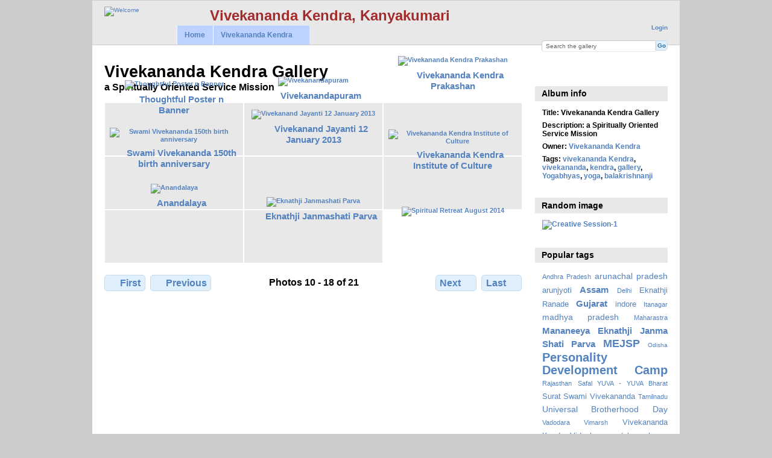

--- FILE ---
content_type: text/html; charset=UTF-8
request_url: http://gallery.vivekanandakendra.org/index.php/?page=2
body_size: 4927
content:
<!DOCTYPE html PUBLIC "-//W3C//DTD XHTML 1.0 Transitional//EN"
          "http://www.w3.org/TR/xhtml1/DTD/xhtml1-transitional.dtd">
<html xmlns="http://www.w3.org/1999/xhtml"  xml:lang="en" lang="en">
  <head>
    <meta http-equiv="content-type" content="text/html; charset=UTF-8" />
        <title>
                        Vivekananda Kendra Gallery                  </title>
    <link rel="shortcut icon"
          href="/lib/images/aum.ico"
          type="image/x-icon" />
    <link rel="apple-touch-icon-precomposed"
          href="/lib/images/apple-touch-icon.png" />
              
                            <script type="d10cb697fcb2ac40e4586fb4-text/javascript">
    var MSG_CANCEL = "Cancel";
    </script>
                
        
    <link rel="alternate" type="application/rss+xml" href="/index.php/rss/feed/gallery/album/1" />




                                <!--[if lte IE 8]>
    <link rel="stylesheet" type="text/css" href="/themes/wind/css/fix-ie.css"
          media="screen,print,projection" />
    <![endif]-->

    <!-- LOOKING FOR YOUR CSS? It's all been combined into the link below -->
    <link rel="stylesheet" type="text/css" href="/index.php/combined/css/97539a93080038ba383b7308d29b05d1" media="screen,print,projection" />

    <!-- LOOKING FOR YOUR JAVASCRIPT? It's all been combined into the link below -->
    <script type="d10cb697fcb2ac40e4586fb4-text/javascript" src="/index.php/combined/javascript/c9cc14f2aa64767b8f7b1ce981f06ad9"></script>
  </head>

  <body >
        <div id="doc4" class="yui-t5 g-view">
            <div id="g-header" class="ui-helper-clearfix">
        <div id="g-banner">
                    <a href="http://www.vivekanandakendra.org" target="_blank"><img src="http://gallery.vivekanandakendra.org/lib/images/logo.png" alt="Welcome" align="top"></a>                                       <b><font size="5" color="brown">Vivekananda Kendra, Kanyakumari</font>                    <ul id='g-login-menu' class="g-inline ui-helper-clear-fix">
    <li>
  <a id='g-login-link'     class="g-dialog-link "
     href="/index.php/login/ajax"
     title="Login">
    Login  </a>
</li>
  </ul>

          <form action="/index.php/search" id="g-quick-search-form" class="g-short-form">
  <ul>
    <li>
      <label for="g-search">Search the gallery</label>
      <input type="text" name="q" id="g-search" class="text" />
    </li>
    <li>
      <input type="submit" value="Go" class="submit" />
    </li>
  </ul>
</form>

          <!-- hide the menu until after the page has loaded, to minimize menu flicker -->
          <div id="g-site-menu" style="visibility: hidden">
            <ul  class="g-menu">
    <li>
  <a      class="g-menu-link "
     href="/index.php/"
     title="Home">
    Home  </a>
</li>
    
<li title="Vivekananda Kendra">
  <a href="#">
    Vivekananda Kendra  </a>
  <ul>
        <li>
  <a      class="g-menu-link "
     href="http://www.vivekanandakendra.org"
     title="website">
    website  </a>
</li>
        <li>
  <a      class="g-menu-link "
     href="http://eshop.vivekanandakendra.org"
     title="eShop">
    eShop  </a>
</li>
      </ul>
</li>

      </ul>

          </div>
          <script type="d10cb697fcb2ac40e4586fb4-text/javascript"> $(document).ready(function() { $("#g-site-menu").css("visibility", "visible"); }) </script>

                  </div>

              </div>
      <div id="bd">
        <div id="yui-main">
          <div class="yui-b">
            <div id="g-content" class="yui-g">
                            <div id="g-info">
    <h1>Vivekananda Kendra Gallery</h1>
  <div class="g-description">a Spiritually Oriented Service Mission</div>
</div>

<ul id="g-album-grid" class="ui-helper-clearfix">
                      <li id="g-item-id-594" class="g-item g-album">
        <a href="/index.php/Thoughtful-Poster-n-Banner">
            <img class="g-thumbnail" src="/var/thumbs/Thoughtful-Poster-n-Banner/.album.jpg?m=1346809796" alt="Thoughtful Poster n Banner" width="150" height="120"/>          </a>
            <h2><span class="g-album"></span>
      <a href="/index.php/Thoughtful-Poster-n-Banner">Thoughtful Poster n Banner</a></h2>
    <ul class="g-metadata">
      <li>Views: 48622</li><li>By: <a href="http://gallery.vivekanandakendra.org">Vivekananda Kendra</a></li>    </ul>
  </li>
                      <li id="g-item-id-725" class="g-item g-album">
        <a href="/index.php/Vivekanandapuram">
            <img class="g-thumbnail" src="/var/thumbs/Vivekanandapuram/.album.jpg?m=1329107078" alt="Vivekanandapuram" width="200" height="150"/>          </a>
            <h2><span class="g-album"></span>
      <a href="/index.php/Vivekanandapuram">Vivekanandapuram</a></h2>
    <ul class="g-metadata">
      <li>Views: 28782</li><li>By: <a href="http://gallery.vivekanandakendra.org">Vivekananda Kendra</a></li>    </ul>
  </li>
                      <li id="g-item-id-1138" class="g-item g-album">
        <a href="/index.php/Vivekananda-Kendra-Prakashan">
            <img class="g-thumbnail" src="/var/thumbs/Vivekananda-Kendra-Prakashan/.album.jpg?m=1346809797" alt="Vivekananda Kendra Prakashan" width="134" height="200"/>          </a>
            <h2><span class="g-album"></span>
      <a href="/index.php/Vivekananda-Kendra-Prakashan">Vivekananda Kendra Prakashan</a></h2>
    <ul class="g-metadata">
      <li>Views: 4425</li><li>By: <a href="http://gallery.vivekanandakendra.org">Vivekananda Kendra</a></li>    </ul>
  </li>
                      <li id="g-item-id-1404" class="g-item g-album">
        <a href="/index.php/Swami-Vivekananda-150th-birth-anniversary">
            <img class="g-thumbnail" src="/var/thumbs/Swami-Vivekananda-150th-birth-anniversary/.album.jpg?m=1354685304" alt="Swami Vivekananda 150th birth anniversary" width="200" height="139"/>          </a>
            <h2><span class="g-album"></span>
      <a href="/index.php/Swami-Vivekananda-150th-birth-anniversary">Swami Vivekananda 150th birth anniversary</a></h2>
    <ul class="g-metadata">
      <li>Views: 5774</li><li>By: <a href="http://gallery.vivekanandakendra.org">Vivekananda Kendra</a></li>    </ul>
  </li>
                      <li id="g-item-id-1473" class="g-item g-album">
        <a href="/index.php/Vivekanand-Jayanti-12-January-2013">
            <img class="g-thumbnail" src="/var/thumbs/Vivekanand-Jayanti-12-January-2013/.album.jpg?m=1358226680" alt="Vivekanand Jayanti 12 January 2013" width="101" height="200"/>          </a>
            <h2><span class="g-album"></span>
      <a href="/index.php/Vivekanand-Jayanti-12-January-2013">Vivekanand Jayanti 12 January 2013</a></h2>
    <ul class="g-metadata">
      <li>Views: 13280</li><li>By: <a href="http://www.vivekanandakendra.org">Swami Vivekananda</a></li>    </ul>
  </li>
                      <li id="g-item-id-1656" class="g-item g-album">
        <a href="/index.php/Vivekananda-Kendra-Institute-of-Culture">
            <img class="g-thumbnail" src="/var/thumbs/Vivekananda-Kendra-Institute-of-Culture/.album.jpg?m=1371133372" alt="Vivekananda Kendra Institute of Culture" width="200" height="133"/>          </a>
            <h2><span class="g-album"></span>
      <a href="/index.php/Vivekananda-Kendra-Institute-of-Culture">Vivekananda Kendra Institute of Culture</a></h2>
    <ul class="g-metadata">
      <li>Views: 2961</li><li>By: <a href="http://gallery.vivekanandakendra.org">Vivekananda Kendra</a></li>    </ul>
  </li>
                      <li id="g-item-id-2126" class="g-item g-album">
        <a href="/index.php/Anandalaya">
            <img class="g-thumbnail" src="/var/thumbs/Anandalaya/.album.jpg?m=1401976730" alt="Anandalaya" width="200" height="150"/>          </a>
            <h2><span class="g-album"></span>
      <a href="/index.php/Anandalaya">Anandalaya</a></h2>
    <ul class="g-metadata">
      <li>Views: 4601</li><li>By: <a href="http://gallery.vivekanandakendra.org">Vivekananda Kendra</a></li>    </ul>
  </li>
                      <li id="g-item-id-2154" class="g-item g-album">
        <a href="/index.php/Eknathji-Janmashati-Parva">
            <img class="g-thumbnail" src="/var/thumbs/Eknathji-Janmashati-Parva/.album.jpg?m=1403163227" alt="Eknathji Janmashati Parva" width="200" height="107"/>          </a>
            <h2><span class="g-album"></span>
      <a href="/index.php/Eknathji-Janmashati-Parva">Eknathji Janmashati Parva</a></h2>
    <ul class="g-metadata">
      <li>Views: 3206</li><li>By: <a href="http://gallery.vivekanandakendra.org">Vivekananda Kendra</a></li>    </ul>
  </li>
            <li id="g-item-id-2330" class="g-item g-photo">
        <a href="/index.php/SpiritualRetreatAug2014">
            <img class="g-thumbnail" src="/var/thumbs/SpiritualRetreatAug2014.jpg?m=1408593000" alt="Spiritual Retreat August 2014" width="200" height="99"/>          </a>
            <h2><span class="g-photo"></span>
      <a href="/index.php/SpiritualRetreatAug2014">Spiritual Retreat August 2014</a></h2>
    <ul class="g-metadata">
      <li>Views: 2217</li><li>By: <a href="http://gallery.vivekanandakendra.org">Vivekananda Kendra</a></li>    </ul>
  </li>
  </ul>


<ul class="g-paginator ui-helper-clearfix">
  <li class="g-first">
            <a href="/index.php/?page=1" class="g-button ui-icon-left ui-state-default ui-corner-all">
        <span class="ui-icon ui-icon-seek-first"></span>First</a>
      
      <a href="/index.php/?page=1" class="g-button ui-icon-left ui-state-default ui-corner-all">
      <span class="ui-icon ui-icon-seek-prev"></span>Previous</a>
    </li>

  <li class="g-info">
                  Photos 10 - 18 of 21            </li>

  <li class="g-text-right">
      <a href="/index.php/?page=3" class="g-button ui-icon-right ui-state-default ui-corner-all">
      <span class="ui-icon ui-icon-seek-next"></span>Next</a>
  
            <a href="/index.php/?page=3" class="g-button ui-icon-right ui-state-default ui-corner-all">
        <span class="ui-icon ui-icon-seek-end"></span>Last</a>
        </li>
</ul>
            </div>
          </div>
        </div>
        <div id="g-sidebar" class="yui-b">
                    <div id="g-view-menu" class="g-buttonset ui-helper-clearfix">
      <ul  class="g-menu">
    <li>
  <a id='g-slideshow-link'     class="g-menu-link "
     href="javascript:cooliris.embed.show({maxScale:0,feed:'/index.php/rss/feed/gallery/album/1'})"
     title="View slideshow">
    View slideshow  </a>
</li>
  </ul>

  </div>

<div id="g-metadata" class="g-block">
  <h2>Album info</h2>
  <div class="g-block-content">
    <ul class="g-metadata">
    <li>
    <strong class="caption">Title:</strong> Vivekananda Kendra Gallery  </li>
    <li>
    <strong class="caption">Description:</strong> a Spiritually Oriented Service Mission  </li>
    <li>
    <strong class="caption">Owner:</strong> <a href="http://gallery.vivekanandakendra.org">Vivekananda Kendra</a>  </li>
    <li>
    <strong class="caption">Tags:</strong> <a href="/index.php/tag/1/vivekananda+Kendra">vivekananda Kendra</a>, <a href="/index.php/tag/2/vivekananda">vivekananda</a>, <a href="/index.php/tag/3/kendra">kendra</a>, <a href="/index.php/tag/4/gallery">gallery</a>, <a href="/index.php/tag/6/Yogabhyas">Yogabhyas</a>, <a href="/index.php/tag/7/yoga">yoga</a>, <a href="/index.php/tag/64/balakrishnanji">balakrishnanji</a>  </li>
  </ul>
  </div>
</div>
<div id="g-image-block" class="g-block">
  <h2>Random image</h2>
  <div class="g-block-content">
    <div class="g-image-block">
  <a href="/index.php/Branch-Centers/Delhi-Prant/Creative-Session-1">
   <img class="g-thumbnail" src="/var/thumbs/Branch-Centers/Delhi-Prant/Creative%20Session-1.JPG?m=1432804738" alt="Creative Session-1" width="200" height="150"/>  </a>
</div>
  </div>
</div>
<div id="g-tag" class="g-block">
  <h2>Popular tags</h2>
  <div class="g-block-content">
    <script type="d10cb697fcb2ac40e4586fb4-text/javascript">
  $("#g-add-tag-form").ready(function() {
    var url = $("#g-tag-cloud-autocomplete-url").attr("href");
    $("#g-add-tag-form input:text").autocomplete(
      url, {
        max: 30,
        multiple: true,
        multipleSeparator: ',',
        cacheLength: 1,
        selectFirst: false
      }
    );
    $("#g-add-tag-form").ajaxForm({
      dataType: "json",
      success: function(data) {
        if (data.result == "success") {
          $("#g-tag-cloud").html(data.cloud);
        }
        $("#g-add-tag-form").resetForm();
      }
    });
  });
</script>
<div id="g-tag-cloud">
   <a id="g-tag-cloud-autocomplete-url" style="display: none"
      href="/index.php/tags/autocomplete"></a>
  <ul>
    <li class="size1">
    <span>18 photos are tagged with </span>
    <a href="/index.php/tag/123/Andhra+Pradesh">Andhra Pradesh</a>
  </li>
    <li class="size3">
    <span>60 photos are tagged with </span>
    <a href="/index.php/tag/19/arunachal+pradesh">arunachal pradesh</a>
  </li>
    <li class="size2">
    <span>41 photos are tagged with </span>
    <a href="/index.php/tag/21/arunjyoti">arunjyoti</a>
  </li>
    <li class="size4">
    <span>73 photos are tagged with </span>
    <a href="/index.php/tag/10/Assam">Assam</a>
  </li>
    <li class="size1">
    <span>21 photos are tagged with </span>
    <a href="/index.php/tag/195/Delhi">Delhi</a>
  </li>
    <li class="size2">
    <span>39 photos are tagged with </span>
    <a href="/index.php/tag/177/Eknathji+Ranade">Eknathji Ranade</a>
  </li>
    <li class="size4">
    <span>66 photos are tagged with </span>
    <a href="/index.php/tag/89/Gujarat">Gujarat</a>
  </li>
    <li class="size2">
    <span>38 photos are tagged with </span>
    <a href="/index.php/tag/80/indore">indore</a>
  </li>
    <li class="size1">
    <span>23 photos are tagged with </span>
    <a href="/index.php/tag/72/Itanagar">Itanagar</a>
  </li>
    <li class="size3">
    <span>52 photos are tagged with </span>
    <a href="/index.php/tag/79/madhya+pradesh">madhya pradesh</a>
  </li>
    <li class="size1">
    <span>23 photos are tagged with </span>
    <a href="/index.php/tag/84/Maharastra">Maharastra</a>
  </li>
    <li class="size4">
    <span>67 photos are tagged with </span>
    <a href="/index.php/tag/174/Mananeeya+Eknathji+Janma+Shati+Parva">Mananeeya Eknathji Janma Shati Parva</a>
  </li>
    <li class="size6">
    <span>106 photos are tagged with </span>
    <a href="/index.php/tag/122/MEJSP">MEJSP</a>
  </li>
    <li class="size0">
    <span>15 photos are tagged with </span>
    <a href="/index.php/tag/99/Odisha">Odisha</a>
  </li>
    <li class="size7">
    <span>108 photos are tagged with </span>
    <a href="/index.php/tag/71/Personality+Development+Camp">Personality Development Camp</a>
  </li>
    <li class="size1">
    <span>19 photos are tagged with </span>
    <a href="/index.php/tag/86/Rajasthan">Rajasthan</a>
  </li>
    <li class="size1">
    <span>27 photos are tagged with </span>
    <a href="/index.php/tag/124/Safal+YUVA+-+YUVA+Bharat">Safal YUVA - YUVA Bharat</a>
  </li>
    <li class="size2">
    <span>40 photos are tagged with </span>
    <a href="/index.php/tag/87/Surat">Surat</a>
  </li>
    <li class="size2">
    <span>32 photos are tagged with </span>
    <a href="/index.php/tag/8/Swami+Vivekananda">Swami Vivekananda</a>
  </li>
    <li class="size1">
    <span>19 photos are tagged with </span>
    <a href="/index.php/tag/98/Tamilnadu">Tamilnadu</a>
  </li>
    <li class="size3">
    <span>51 photos are tagged with </span>
    <a href="/index.php/tag/81/Universal+Brotherhood+Day">Universal Brotherhood Day</a>
  </li>
    <li class="size1">
    <span>22 photos are tagged with </span>
    <a href="/index.php/tag/158/Vadodara">Vadodara</a>
  </li>
    <li class="size1">
    <span>16 photos are tagged with </span>
    <a href="/index.php/tag/88/Vimarsh">Vimarsh</a>
  </li>
    <li class="size2">
    <span>34 photos are tagged with </span>
    <a href="/index.php/tag/36/Vivekananda+Kendra+Vidyalaya">Vivekananda Kendra Vidyalaya</a>
  </li>
    <li class="size2">
    <span>38 photos are tagged with </span>
    <a href="/index.php/tag/116/west+bengal">west bengal</a>
  </li>
    <li class="size1">
    <span>21 photos are tagged with </span>
    <a href="/index.php/tag/7/yoga">yoga</a>
  </li>
    <li class="size1">
    <span>19 photos are tagged with </span>
    <a href="/index.php/tag/113/Yoga+Module">Yoga Module</a>
  </li>
    <li class="size1">
    <span>24 photos are tagged with </span>
    <a href="/index.php/tag/85/Yoga+Pratiman">Yoga Pratiman</a>
  </li>
    <li class="size1">
    <span>27 photos are tagged with </span>
    <a href="/index.php/tag/73/Yuva+Prerana+Shibir">Yuva Prerana Shibir</a>
  </li>
    <li class="size1">
    <span>25 photos are tagged with </span>
    <a href="/index.php/tag/153/Yuva+Samelan">Yuva Samelan</a>
  </li>
  </ul>
</div>
  </div>
</div>
<div id="g-rss" class="g-block">
  <h2>Available RSS feeds</h2>
  <div class="g-block-content">
    <ul id="g-feeds">
  <li style="clear: both;">
    <span class="ui-icon-left">
    <a href="/index.php/rss/feed/comment/newest">
      <span class="ui-icon ui-icon-signal-diag"></span>
      All new comments    </a>
    </span>
  </li>
  <li style="clear: both;">
    <span class="ui-icon-left">
    <a href="/index.php/rss/feed/comment/item/1">
      <span class="ui-icon ui-icon-signal-diag"></span>
      Comments on Vivekananda Kendra Gallery    </a>
    </span>
  </li>
  <li style="clear: both;">
    <span class="ui-icon-left">
    <a href="/index.php/rss/feed/rss_extra/random">
      <span class="ui-icon ui-icon-signal-diag"></span>
      Random photos and movies    </a>
    </span>
  </li>
  <li style="clear: both;">
    <span class="ui-icon-left">
    <a href="/index.php/rss/feed/rss_extra/random/photo">
      <span class="ui-icon ui-icon-signal-diag"></span>
      Random photos    </a>
    </span>
  </li>
  <li style="clear: both;">
    <span class="ui-icon-left">
    <a href="/index.php/rss/feed/rss_extra/random/landscape">
      <span class="ui-icon ui-icon-signal-diag"></span>
      Random photos - Landscape    </a>
    </span>
  </li>
  <li style="clear: both;">
    <span class="ui-icon-left">
    <a href="/index.php/rss/feed/rss_extra/random/portrait">
      <span class="ui-icon ui-icon-signal-diag"></span>
      Random photos - Portrait    </a>
    </span>
  </li>
  <li style="clear: both;">
    <span class="ui-icon-left">
    <a href="/index.php/rss/feed/rss_extra/album_landscape">
      <span class="ui-icon ui-icon-signal-diag"></span>
      Album - Landscape    </a>
    </span>
  </li>
  <li style="clear: both;">
    <span class="ui-icon-left">
    <a href="/index.php/rss/feed/rss_extra/album_portrait">
      <span class="ui-icon ui-icon-signal-diag"></span>
      Album - Portrait    </a>
    </span>
  </li>
  <li style="clear: both;">
    <span class="ui-icon-left">
    <a href="/index.php/rss/feed/gallery/latest">
      <span class="ui-icon ui-icon-signal-diag"></span>
      Latest photos and movies    </a>
    </span>
  </li>
</ul>
  </div>
</div>
                  </div>
      </div>
      <div id="g-footer" class="ui-helper-clearfix">
                        <center><a href="http://www.vivekanandakendra.org/index.php" target="_blank">Vivekananda Kendra Kanyakumari</a> | <a href="http://eshop.vivekanandakendra.org" target="_blank">Publication of Vivekananda Kendra Kanyakumari</a></center>        
              </div>
    </div>
    
<script src="http://e.cooliris.com/slideshow/v/37732/go.js" type="d10cb697fcb2ac40e4586fb4-text/javascript"></script>

  	<!-- Begin Google Analytics -->
    <script type="d10cb697fcb2ac40e4586fb4-text/javascript">

      var _gaq = _gaq || [];
      _gaq.push(["_setAccount", "UA-6021847-19"]);
      _gaq.push(["_trackPageview"]);

     (function() {
       var ga = document.createElement("script"); ga.type = "text/javascript"; ga.async = true;
       ga.src = ("https:" == document.location.protocol ? "https://ssl" : "http://www") + ".google-analytics.com/ga.js";
       var s = document.getElementsByTagName("script")[0]; s.parentNode.insertBefore(ga, s);
     })();

      </script>
	<!-- End Google Analytics -->
 
   
<!-- Start of StatCounter Code -->
<script type="d10cb697fcb2ac40e4586fb4-text/javascript"> var sc_project=7527941; var sc_invisible=1; var sc_security="1bb62db3";</script>
<script type="d10cb697fcb2ac40e4586fb4-text/javascript" src="http://www.statcounter.com/counter/counter.js"></script>
<noscript><div class="statcounter"><a title="counter on tumblr" href="http://statcounter.com/tumblr/" target="_blank"><img class="statcounter" src="http://c.statcounter.com/7527941/0/1bb62db3/1/" alt="counter on tumblr"></a></div></noscript>
<!-- End of StatCounter Code for Default Guide -->
     <script src="/cdn-cgi/scripts/7d0fa10a/cloudflare-static/rocket-loader.min.js" data-cf-settings="d10cb697fcb2ac40e4586fb4-|49" defer></script><script defer src="https://static.cloudflareinsights.com/beacon.min.js/vcd15cbe7772f49c399c6a5babf22c1241717689176015" integrity="sha512-ZpsOmlRQV6y907TI0dKBHq9Md29nnaEIPlkf84rnaERnq6zvWvPUqr2ft8M1aS28oN72PdrCzSjY4U6VaAw1EQ==" data-cf-beacon='{"version":"2024.11.0","token":"08eb85ac2fbc456589c003e6e15514d8","r":1,"server_timing":{"name":{"cfCacheStatus":true,"cfEdge":true,"cfExtPri":true,"cfL4":true,"cfOrigin":true,"cfSpeedBrain":true},"location_startswith":null}}' crossorigin="anonymous"></script>
</body>
</html>
